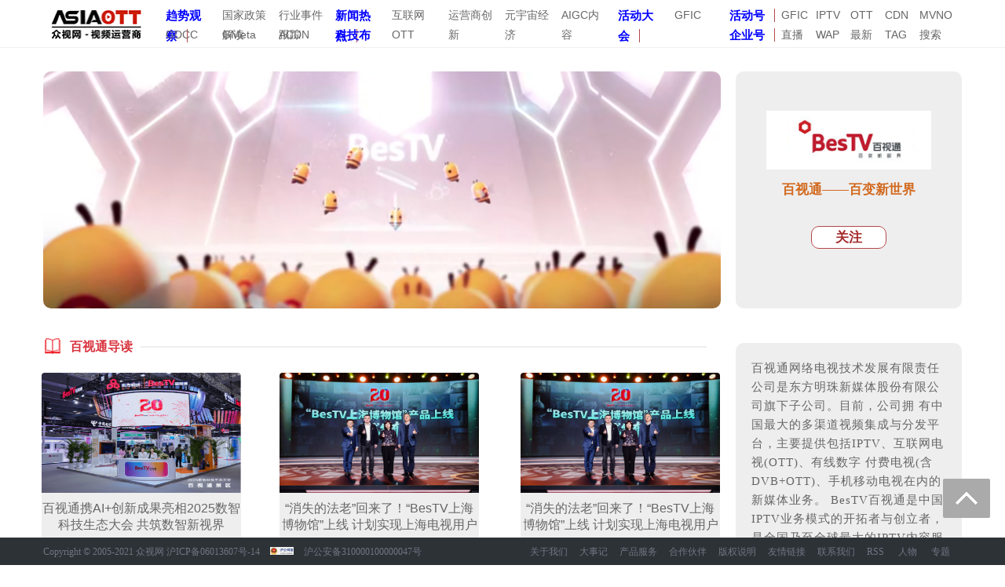

--- FILE ---
content_type: text/html; charset=UTF-8
request_url: https://www.asiaott.net/t/%E7%99%BE%E8%A7%86%E9%80%9A
body_size: 27115
content:
<!DOCTYPE html>
<!--转换成拼音-->
<html>
<head>
<title>百视通——百变新世界 - 众视号 | 视频运营商</title>
<meta http-equiv="Content-language" content="zh-CN" />
<meta http-equiv="Content-Type" content="text/html; charset=utf-8" />
<meta http-equiv="X-UA-Compatible" content="IE=edge,chrome=1">
<meta name="keywords" content="东方明珠 上海文广 SiTV 文广互动 SMG IPTV">
<meta name="description" content="BesTV百视通是中国IPTV业务模式的开拓者与创立者，是全国乃至全球最大的IPTV内容服务运营商。">
<meta name="applicable-device" content="pc">
<meta name="viewport" content="width=device-width,initial-scale=1.0,maximum-scale=1.0,user-scalable=0" />
<link href="/statics/css/list2020.css" rel="stylesheet" type="text/css" />
<script src="/statics/dvbcn/2018/pc/js/jquery-1.11.3.min.js"></script> 
<link href="/statics/dvbcn/2018/pc/css/smoothslides.theme.css" rel="stylesheet" type="text/css" />
<script src="/statics/dvbcn/wap.js" type="text/javascript"></script>
									<script type="text/javascript">uaredirect("https://www.asiaott.net/k/baishitong");</script>
<script>
var _hmt = _hmt || [];
(function() {
  var hm = document.createElement("script");
  hm.src = "https://hm.baidu.com/hm.js?de48607487b60a59ed1e8d0d3da4603f";
  var s = document.getElementsByTagName("script")[0]; 
  s.parentNode.insertBefore(hm, s);
})();
</script>
<script>
(function(){
var src = "https://jspassport.ssl.qhimg.com/11.0.1.js?d182b3f28525f2db83acfaaf6e696dba";
document.write('<script src="' + src + '" id="sozz"><\/script>');
})();
</script>
</head>
<body>
<div class="header"> 
 <div class="topnav">
  <div class="logo"><a href="/" title="众视网官网"><img src="/statics/images/AsiaOTT41.png" alt="AsiaOTT Logo"></a></div>
  <div class="daohang">
   <ul class="w1"><li><a href="/p/zxjh" class="f15">趋势观察</a></li><li><a href="/p/wapkey">国家政策解读</a></li><li><a href="/p/event">行业事件跟踪</a></li><li><a href="/p/news" class="f15">新闻热点</a></li><li><a href="/p/ott">互联网OTT</a></li><li><a href="/p/iptv">运营商创新</a></li><li><a href="/p/metaverse">元宇宙经济</a></li><li><a href="/p/aigc">AIGC内容</a></li><li><a href="/p/event" class="f15">活动大会</a></li><li><a href="/p/aigc">GFIC</a></li><li><a href="/p/cdn">GDCC</a></li><li><a href="/p/miit">GMeta</a></li><li><a href="/p/cdn">ACDN</a></li><li><a href="/p/mobile" class="f15">科技布道</a></li></ul>
  </div>
<div class="daohang">
  	<ul class="w2">
  			<li class="d2"><a href="/hdh" class="f15">活动号</a></li>  			
  			<li class="d1"><a href="/t/GIFC">GFIC</a></li>
  			<li class="d1"><a href="/t/IPTV">IPTV</a></li>
  			<li class="d1"><a href="/t/OTT">OTT</a></li>
  			<li class="d1"><a href="/t/CDN">CDN</a></li>
  			<li class="d3"><a href="/t/MVNO">MVNO</a></li>
  			<li class="d2"><a href="/qyh" class="f15">企业号</a></li>
  			<li class="d1"><a href="http://live.asiaott.com">直播</a></li>
  			<li class="d1"><a href="/w">WAP</a></li>
  			<li class="d1"><a href="/p/webhtm">最新</a></li>  						
  			<li class="d1"><a href="/p/tag">TAG</a></li>
  			<li class="d1"><a href="/index.php?m=search">搜索</a></li>
  		</ul>
 	 </div>
 </div>
</div><div class="content">
	<div class="content_left">
  <div style="width:863px;"><a href="http://www.bestv.com.cn/" alt="百视通——百变新世界"><img src="https://www.asiaott.net/uploadfile/2020/0213/20200213092659507.png" style="width:863px; border-radius: 10px;"></a></div>
  <div class="jxdd">
  		<div class="jxdd_column"><i class="icon icon-jxdd"></i><h2>百视通导读</h2><span></span></div>
 	 	<div class="jxdd_ny">
 	 		<ul>
 					<li style="margin-right: 0px;"><div class="jxdd_ny_img"><img src="https://www.asiaott.net/uploadfile/2025/1207/20251207040303633.png" alt="百视通携AI+创新成果亮相2025数智科技生态大会 共筑数智新视界"></div><a href="/h/191388"><span>百视通携AI+创新成果亮相2025数智科技生态大会 共筑数智新视界</span></a></li> 
     <li style="margin-right: 0px;margin-left: 23px;"><div class="jxdd_ny_img"><img src="https://www.asiaott.net/uploadfile/2025/1120/20251120055810640.jpeg" alt="“消失的法老”回来了！“BesTV上海博物馆”上线 计划实现上海电视用户全覆盖"></div><a href="/h/191379"><span>“消失的法老”回来了！“BesTV上海博物馆”上线 计划实现上海电视用户全覆盖</span></a></li> 
     <li style="margin-right: 0px;float: right;left: 12px;"><div class="jxdd_ny_img"><img src="https://www.asiaott.net/uploadfile/2025/1120/20251120055810485.jpeg" alt="“消失的法老”回来了！“BesTV上海博物馆”上线 计划实现上海电视用户全覆盖"></div><a href="/h/191378"><span>“消失的法老”回来了！“BesTV上海博物馆”上线 计划实现上海电视用户全覆盖</span></a></li>
				</ul></div></div>
  <div class="rmtj">
   <div class="jxdd_column"><i class="icon icon-rmtj"></i><h2>百视通新闻</h2><span></span></div>
   <div class="rmtj_nr">
    	<ul id="DataUl">
     <li>
     	<div class="box_111">
       <a href="https://www.asiaott.net/h/191391"><div class="rmtj_nr_img"><img onerror="imgLoadError(this)" src="https://www.asiaott.net/uploadfile/2025/1212/20251212053928995.jpeg"></div></a>
       <div class="rmtj_nr1" >
         <h2><a class="headTit" href="https://www.asiaott.net/h/191391">2025上海精品微短剧产业促进大会顺利举行 百视通共同启动“精品微短剧作品展播”活动 </a></h2><span>12月11日，以海纳百剧 聚微成光为主题的2025上海精品微短剧产业促进大会在上海市杨浦区大创智公共服务平台数字星球盛大举行。本次大会由上海市文化和旅游局、上...</span>
         <div class="rmtj_nr2"><p style="margin-left: 0px;"></p><p>5小时前
</p><p><i class="icon icon-yd_1" style="width: 22px;margin-right: 6px;"></i><span style="margin-top: 0px;float: none;">484</span>
</p><p style="float: right;">
<a href="/t/百视通">百视通</a> 
</p></div>
         	 </div>
      </div>
     </li>
     <li>
     	<div class="box_111">
       <a href="https://www.asiaott.net/h/191388"><div class="rmtj_nr_img"><img onerror="imgLoadError(this)" src="https://www.asiaott.net/uploadfile/2025/1207/20251207040303633.png"></div></a>
       <div class="rmtj_nr1" >
         <h2><a class="headTit" href="https://www.asiaott.net/h/191388">百视通携AI+创新成果亮相2025数智科技生态大会 共筑数智新视界</a></h2><span>12月4日至7日，智能领航，智惠共生2025数智科技生态大会在广州召开。作为中国电信多年来的合作伙伴，百视通以手印相承，视界同心为主题设置展台，集中展示4K超高...</span>
         <div class="rmtj_nr2"><p style="margin-left: 0px;"></p><p>12月07日</p><p><i class="icon icon-yd_1" style="width: 22px;margin-right: 6px;"></i><span style="margin-top: 0px;float: none;">589</span>
</p><p style="float: right;">
<a href="/t/百视通">百视通</a> 
</p></div>
         	 </div>
      </div>
     </li>
     <li>
     	<div class="box_111">
       <a href="https://www.asiaott.net/h/191380"><div class="rmtj_nr_img"><img onerror="imgLoadError(this)" src="https://www.asiaott.net/uploadfile/2025/1121/20251121102548903.png"></div></a>
       <div class="rmtj_nr1" >
         <h2><a class="headTit" href="https://www.asiaott.net/h/191380">廿念不忘，帧帧日上——百视通成立二十周年 智引新视界</a></h2><span>它是20年前的先行先试，是电视人向国家贡献的上海样本。11月18日，中国IPTV产业的开创者、IPTV全史的亲历者、IPTV企业的领先者百视通迎来20周年庆。近300位来自...</span>
         <div class="rmtj_nr2"><p style="margin-left: 0px;"></p><p>11月21日</p><p><i class="icon icon-yd_1" style="width: 22px;margin-right: 6px;"></i><span style="margin-top: 0px;float: none;">880</span>
</p><p style="float: right;">
<a href="/t/百视通">百视通</a> 
</p></div>
         	 </div>
      </div>
     </li>
     <li>
     	<div class="box_111">
       <a href="https://www.asiaott.net/h/191379"><div class="rmtj_nr_img"><img onerror="imgLoadError(this)" src="https://www.asiaott.net/uploadfile/2025/1120/20251120055810640.jpeg"></div></a>
       <div class="rmtj_nr1" >
         <h2><a class="headTit" href="https://www.asiaott.net/h/191379">“消失的法老”回来了！“BesTV上海博物馆”上线 计划实现上海电视用户全覆盖</a></h2><span>11月18日，廿念不忘，帧帧日上&mdash;&mdash;百视通成立20周年分享会在国际会议中心举行。作为20周年重磅发布之一，由百视通与上海博物馆联合打造的BesTV上海博物馆产品正...</span>
         <div class="rmtj_nr2"><p style="margin-left: 0px;"></p><p>11月20日</p><p><i class="icon icon-yd_1" style="width: 22px;margin-right: 6px;"></i><span style="margin-top: 0px;float: none;">852</span>
</p><p style="float: right;">
<a href="/t/百视通">百视通</a> 
</p></div>
         	 </div>
      </div>
     </li>
     <li>
     	<div class="box_111">
       <a href="https://www.asiaott.net/h/191378"><div class="rmtj_nr_img"><img onerror="imgLoadError(this)" src="https://www.asiaott.net/uploadfile/2025/1120/20251120055810485.jpeg"></div></a>
       <div class="rmtj_nr1" >
         <h2><a class="headTit" href="https://www.asiaott.net/h/191378">“消失的法老”回来了！“BesTV上海博物馆”上线 计划实现上海电视用户全覆盖</a></h2><span>11月18日，廿念不忘，帧帧日上&mdash;&mdash;百视通成立20周年分享会在国际会议中心举行。作为20周年重磅发布之一，由百视通与上海博物馆联合打造的BesTV上海博物馆产品正...</span>
         <div class="rmtj_nr2"><p style="margin-left: 0px;"></p><p>11月20日</p><p><i class="icon icon-yd_1" style="width: 22px;margin-right: 6px;"></i><span style="margin-top: 0px;float: none;">610</span>
</p><p style="float: right;">
<a href="/t/百视通">百视通</a> 
</p></div>
         	 </div>
      </div>
     </li>
     <li>
     	<div class="box_111">
       <a href="https://www.asiaott.net/h/191273"><div class="rmtj_nr_img"><img onerror="imgLoadError(this)" src="https://www.asiaott.net/uploadfile/2025/0329/20250329093053155.jpeg"></div></a>
       <div class="rmtj_nr1" >
         <h2><a class="headTit" href="https://www.asiaott.net/h/191273">百视通卢刚：好风“屏”借力 好内容铸就真未来</a></h2><span>3月27日，第十二届中国网络视听大会在成都拉开帷幕。本届大会以极视听&middot;强赋能为主题，聚焦AIGC、微短剧+、青年成长、国际传播、产业赋能等5个行业热点领域，开...</span>
         <div class="rmtj_nr2"><p style="margin-left: 0px;"></p><p>03月29日</p><p><i class="icon icon-yd_1" style="width: 22px;margin-right: 6px;"></i><span style="margin-top: 0px;float: none;">964</span>
</p><p style="float: right;">
<a href="/t/百视通">百视通</a> 
</p></div>
         	 </div>
      </div>
     </li>
     <li>
     	<div class="box_111">
       <a href="https://www.asiaott.net/h/191016"><div class="rmtj_nr_img"><img onerror="imgLoadError(this)" src="https://www.asiaott.net/uploadfile/2024/0429/20240429053435798.png"></div></a>
       <div class="rmtj_nr1" >
         <h2><a class="headTit" href="https://www.asiaott.net/h/191016">百视通出席CCBN2024多场行业论坛，共绘行业大美未来</a></h2><span>4月24日-26日，以广电视听更美好为主题的第三十届中国国际广播电视信息网络展览会(CCBN2024) 在北京隆重举行。本次展会吸引了国内外600余家视听行业机构和知名...</span>
         <div class="rmtj_nr2"><p style="margin-left: 0px;"></p><p>04月29日</p><p><i class="icon icon-yd_1" style="width: 22px;margin-right: 6px;"></i><span style="margin-top: 0px;float: none;">1104</span>
</p><p style="float: right;">
<a href="/t/CCBN2024">CCBN2024</a> 
<a href="/t/百视通">百视通</a> 
</p></div>
         	 </div>
      </div>
     </li>
     <li>
     	<div class="box_111">
       <a href="https://www.asiaott.net/h/190983"><div class="rmtj_nr_img"><img onerror="imgLoadError(this)" src="https://www.asiaott.net/uploadfile/2024/0329/20240329101642353.png"></div></a>
       <div class="rmtj_nr1" >
         <h2><a class="headTit" href="https://www.asiaott.net/h/190983">百视通何孔勇：怀初心向未来 以新质谋新路 </a></h2><span>2024年3月28日，第十一届中国网络视听大会在成都拉开帷幕。大会以&ldquo;极视听 强赋能&rdquo;为主题，举行新技术与精品节目展、主论坛、系列论坛等活动。百视通副总裁何...</span>
         <div class="rmtj_nr2"><p style="margin-left: 0px;"></p><p>03月29日</p><p><i class="icon icon-yd_1" style="width: 22px;margin-right: 6px;"></i><span style="margin-top: 0px;float: none;">1160</span>
</p><p style="float: right;">
<a href="/t/网络视听大会">网络视听大会</a> 
<a href="/t/百视通">百视通</a> 
<a href="/t/OTT">OTT</a> 
</p></div>
         	 </div>
      </div>
     </li>
     <li>
     	<div class="box_111">
       <a href="https://www.asiaott.net/h/190960"><div class="rmtj_nr_img"><img onerror="imgLoadError(this)" src="https://www.asiaott.net/uploadfile/2024/0227/20240227062053358.png"></div></a>
       <div class="rmtj_nr1" >
         <h2><a class="headTit" href="https://www.asiaott.net/h/190960">纪录片《江海遗珍·长江口二号》揭秘水下考古，同步独家登陆百视通大屏 </a></h2><span>2月27日、3月5日晚22点档，国内首部完整记录长江口二号古船发现、打捞、保护与考古过程的纪录片《江海遗珍&middot;长江口二号》，将在东方卫视新纪实时段开播，百视通I...</span>
         <div class="rmtj_nr2"><p style="margin-left: 0px;"></p><p>02月27日</p><p><i class="icon icon-yd_1" style="width: 22px;margin-right: 6px;"></i><span style="margin-top: 0px;float: none;">880</span>
</p><p style="float: right;">
<a href="/t/百视通">百视通</a> 
<a href="/t/江海遗珍">江海遗珍</a> 
</p></div>
         	 </div>
      </div>
     </li>
     <li>
     	<div class="box_111">
       <a href="https://www.asiaott.net/h/190809"><div class="rmtj_nr_img"><img onerror="imgLoadError(this)" src="https://www.asiaott.net/uploadfile/2023/1207/20231207023312954.jpeg"></div></a>
       <div class="rmtj_nr1" >
         <h2><a class="headTit" href="https://www.asiaott.net/h/190809">百视通“云上安福路”开张 《万尼亚舅舅》《商鞅》等10部经典剧目一键导入 </a></h2><span>12月5日，由百视通与上海话剧艺术中心联合打造的大屏话剧联合专区正式在百视通IPTV、互联网电视，以及有线电视平台上线，包括《万尼亚舅舅》《红与黑》《商鞅》...</span>
         <div class="rmtj_nr2"><p style="margin-left: 0px;"></p><p>12月07日</p><p><i class="icon icon-yd_1" style="width: 22px;margin-right: 6px;"></i><span style="margin-top: 0px;float: none;">810</span>
</p><p style="float: right;">
<a href="/t/百视通">百视通</a> 
</p></div>
         	 </div>
      </div>
     </li>
     <li>
     	<div class="box_111">
       <a href="https://www.asiaott.net/h/190759"><div class="rmtj_nr_img"><img onerror="imgLoadError(this)" src="https://www.asiaott.net/uploadfile/2023/1117/20231117022711442.png"></div></a>
       <div class="rmtj_nr1" >
         <h2><a class="headTit" href="https://www.asiaott.net/h/190759">百视通副总裁卢刚：未来的电视，山与海的探索</a></h2><span>百视通副总裁卢刚出席15日主论坛，并发表题为《未来的电视，山与海的探索》的主题演讲，分享在国家广播电视总局开展治理电视&ldquo;套娃&rdquo;收费和操作复杂工作的整体趋...</span>
         <div class="rmtj_nr2"><p style="margin-left: 0px;"></p><p>11月17日</p><p><i class="icon icon-yd_1" style="width: 22px;margin-right: 6px;"></i><span style="margin-top: 0px;float: none;">1006</span>
</p><p style="float: right;">
<a href="/t/百视通">百视通</a> 
<a href="/t/电视">电视</a> 
<a href="/t/大屏">大屏</a> 
</p></div>
         	 </div>
      </div>
     </li>
     <li>
     	<div class="box_111">
       <a href="https://www.asiaott.net/h/190757"><div class="rmtj_nr_img"><img onerror="imgLoadError(this)" src="https://www.asiaott.net/uploadfile/2023/1117/20231117115352904.jpeg"></div></a>
       <div class="rmtj_nr1" >
         <h2><a class="headTit" href="https://www.asiaott.net/h/190757">春城论道 |百视通副总裁卢刚：未来的电视，山与海的探索</a></h2><span>2023年11月15-16日，「春城论道暨第26届智能视听与科技创新产业论坛」在昆明隆重召开。本次论坛以蓄势&middot;向新&mdash;&mdash;寻找新增长为主题，汇聚产业上下，连接天南海北...</span>
         <div class="rmtj_nr2"><p style="margin-left: 0px;"></p><p>11月17日</p><p><i class="icon icon-yd_1" style="width: 22px;margin-right: 6px;"></i><span style="margin-top: 0px;float: none;">824</span>
</p><p style="float: right;">
<a href="/t/百视通">百视通</a> 
<a href="/t/卢刚">卢刚</a> 
</p></div>
         	 </div>
      </div>
     </li>
      <div id="moreData"></div>
     </ul> 
    </div>
   <div class="clear"></div>
   <div id="NoMore" style="display: none;"></div>
   <div class="moreWrap j-productlist-more" data-id=""  data-tag="百视通" id="moreWrap" style="margin-bottom: 50px; display: none;"><span style="color: #eee;">点击加载更多</span> </div>
  </div>
 </div>
 <div class="content_right" >
   <div style="width: 288px;height:auto;">
   	<div style="border-radius: 10px;background-color: #eee; min-height: 252px; text-align: center; margin-bottom: 44px; padding-top: 50px;"><a href="http://www.bestv.com.cn/" alt="百视通——百变新世界"><img src="https://www.asiaott.net/uploadfile/2020/0210/20200210053105516.png" style="width:200px; border: 5px solid #FFFFFF;">
 					<div style="#A29191; border-top: 0px; font-size: 13px;">
 						<div style="text-align: center; padding: 10px 0 10px 0; color: chocolate; font-weight: bold; font-size: 17px;">百视通——百变新世界</div>
 						<div style="height: 80px; line-height: 80px;"><span style="border: 1px solid #B44749; background-color:#FFFFFF; padding: 4px 30px; font-weight: bold; color: brown; font-size: 17px; border-radius: 10px;"> 关注</span>
 						</div>
 					</div></a>
 				</div>
	 			<a href="http://www.bestv.com.cn/" alt="百视通——百变新世界">
 	 			<div style="padding: 20px; letter-spacing: 1px;line-height:24px; background-color: #eee; color: #666;font-size: 15px; border-radius: 10px;">百视通网络电视技术发展有限责任公司是东方明珠新媒体股份有限公司旗下子公司。目前，公司拥 有中国最大的多渠道视频集成与分发平台，主要提供包括IPTV、互联网电视(OTT)、有线数字 付费电视(含DVB+OTT)、手机移动电视在内的新媒体业务。

BesTV百视通是中国IPTV业务模式的开拓者与创立者，是全国乃至全球最大的IPTV内容服务运营商。目前， IPTV 业务分布在中国大陆 31个省市;截至2019年上半年，百视通全渠道汇聚超过1亿用户，包括IPTV用户5124万，OTT用户3426万，DVB付费点播用户1650万，有线付费频道用户6000万;此外，APP月活超7200万。</div></a>
    		</div>
   	<div class="rmph">
   	<div class="rmph_lm"><h2>
					<li><a href="/t/东方明珠">东方明珠号</a></li></h2><a href="/"><i class="icon icon-gd_1"></i></a></div>
    <div class="rmph_nr">
     <ul class="rmph_nr1">
		<li><span>1</span><a  href="/h/191349">把“懂你”的 AI 带进客厅 东方有线超高清AI智能体“东东”正式发布</a></li>
		<li><span>2</span><a  href="/h/190734">上海台升级打造国际传播平台</a></li>
		<li><span>3</span><a  href="/h/190457">上海公布首批元宇宙重大应用场景建设10项成果</a></li>
		<li><span>4</span><a  href="/h/189973">营业收入670453万元！东方明珠公示2022年年度股东大会材料</a></li>
		<li><span>5</span><a  href="/h/189898">东方明珠：持续聚焦智慧广电和文化消费，加速推进5G行业应用</a></li>
    	</ul>
   	</div>
  	</div>
  		<div class="clear"></div>
   	<div class="rmph">
   	<div class="rmph_lm"><h2>
					<li><a href="/t/上海文广">上海文广号</a></li></h2><a href="/"><i class="icon icon-gd_1"></i></a></div>
    <div class="rmph_nr">
     <ul class="rmph_nr1">
		<li><span>1</span><a  href="/h/190734">上海台升级打造国际传播平台</a></li>
		<li><span>2</span><a  href="/h/189336">百视通携原创音乐剧《伪装者》 亮相2023中国网络视听年度盛典</a></li>
		<li><span>3</span><a  href="/h/188102">艺起前行|百视通“云演艺”本周再启航 陪你居家看演出</a></li>
		<li><span>4</span><a  href="/h/187378">沈军履新上海文广（SMG）书记、董事长</a></li>
		<li><span>5</span><a  href="/h/179984">上海台、上海文广纪录片中心成立 聂辰席出席并揭牌</a></li>
    	</ul>
   	</div>
  	</div>
  		<div class="clear"></div>
   	<div class="rmph">
   	<div class="rmph_lm"><h2>
					<li><a href="/t/SiTV">SiTV号</a></li></h2><a href="/"><i class="icon icon-gd_1"></i></a></div>
    <div class="rmph_nr">
     <ul class="rmph_nr1">
		<li><span>1</span><a  href="/h/182804">余隆演绎《堂·吉诃德》  东方明珠百视通高清+VR现场直播  </a></li>
		<li><span>2</span><a  href="/h/126102">BesTV百视通携手国家地理频道 和韩庚一起奔跑</a></li>
		<li><span>3</span><a  href="/h/120153">SiTV袁政：转型新媒体，DVB+OTT集成播控平台案例分享</a></li>
		<li><span>4</span><a  href="/h/120076">把握新格局，与SiTV共建“有线+”生态圈 ——SiTV广电行业年会暨2016年新产品发布会在广西南宁成功举办</a></li>
		<li><span>5</span><a  href="/h/106424">先看片后付费，歌华点播随心看</a></li>
    	</ul>
   	</div>
  	</div>
  		<div class="clear"></div>
   	<div class="rmph">
   	<div class="rmph_lm"><h2>
					<li><a href="/t/文广互动">文广互动号</a></li></h2><a href="/"><i class="icon icon-gd_1"></i></a></div>
    <div class="rmph_nr">
     <ul class="rmph_nr1">
		<li><span>1</span><a  href="/h/189232">台网融合，打造上海特色广电5G </a></li>
		<li><span>2</span><a  href="/h/188668">STEAM科普动画《灵感大冒险》第二季正式上线</a></li>
		<li><span>3</span><a  href="/h/186706">大小屏尝试联动播出第一部电视剧作品！SMG深入推进实施BesTV+流媒体战略</a></li>
		<li><span>4</span><a  href="/h/168668">“金融+终端+内容+运营”四位一体 OPG东方明珠旗下文广互动助力昆广网络提升产业布局</a></li>
		<li><span>5</span><a  href="/h/129365">曹雅莉：全面布局“娱乐+” 打造智能终端生态圈</a></li>
    	</ul>
   	</div>
  	</div>
  		<div class="clear"></div>
   	<div class="rmph">
   	<div class="rmph_lm"><h2>
					<li><a href="/t/SMG">SMG号</a></li></h2><a href="/"><i class="icon icon-gd_1"></i></a></div>
    <div class="rmph_nr">
     <ul class="rmph_nr1">
		<li><span>1</span><a  href="/h/191288">百视通首发上线《我和诗圣做搭子》大小屏联动引领传统文化新潮流</a></li>
		<li><span>2</span><a  href="/h/190734">上海台升级打造国际传播平台</a></li>
		<li><span>3</span><a  href="/h/190514">百视通升级无障碍视听服务 打开有“声”有“色”精彩世界 </a></li>
		<li><span>4</span><a  href="/h/189282">国内首档元宇宙资讯节目《早安元宇宙》开播！</a></li>
		<li><span>5</span><a  href="/h/189232">台网融合，打造上海特色广电5G </a></li>
    	</ul>
   	</div>
  	</div>
  		<div class="clear"></div>
   	<div class="rmph">
   	<div class="rmph_lm"><h2>
					<li><a href="/t/IPTV">IPTV号</a></li></h2><a href="/"><i class="icon icon-gd_1"></i></a></div>
    <div class="rmph_nr">
     <ul class="rmph_nr1">
		<li><span>1</span><a  href="/h/191380">廿念不忘，帧帧日上——百视通成立二十周年 智引新视界</a></li>
		<li><span>2</span><a  href="/h/191369">虹魔方“天工奖”三奖加冕 数智视听领域再树新典范</a></li>
		<li><span>3</span><a  href="/h/191288">百视通首发上线《我和诗圣做搭子》大小屏联动引领传统文化新潮流</a></li>
		<li><span>4</span><a  href="/h/191256">以技术实力铸就IPTV融合创新新质生产力——路通网络被广东省科学技术厅认定为“广东省IPTV融合创新工程技术研究中心” </a></li>
		<li><span>5</span><a  href="/h/191232">新媒股份：“向上向新向外”追求持续成长</a></li>
    	</ul>
   	</div>
  	</div>
  		<div class="clear"></div>
    
    <div class="clear"></div>
  </div><div class="clear"></div>
	<div class="clear"></div>
</div><div class="clear"></div>
<div class="footer fixed2">
  <div class="copyright">
   <div class="guide"><a class="top" href="javascript:window.scrollTo(0,0)"><span>顶部</span></a></div>
   <div class="cp2">Copyright © 2005-2021 <a href="/">众视网</a> <a href="http://beian.miit.gov.cn/">沪ICP备06013607号-14</a> <a href="http://www.zx110.org/picp?sn=310104031210"><img src="/statics/dvbcn/picp_bg.png"></a> <a href="http://www.zx110.org/picp?sn=310104031210">沪公安备310000100000047号</a></div>
   <div class="cp1"><span><a href="/p/about">关于我们</a></span><span><a href="/p/media">大事记</a></span><span><a href="/p/adservice">产品服务</a></span><span><a href="/p/cpartner">合作伙伴</a></span><span><a href="/p/copyrightdescription">版权说明</a></span><span><a href="/p/Friendshiplink">友情链接</a></span><span><a href="/p/contactus">联系我们</a></span><span><a href="/index.php?m=content&c=rss">RSS</a></span> <span><a href="/rwh">人物</a></span> <span><a href="/speciala">专题</a></span></div>   
 </div>
 </div> 
	<script type="text/javascript">
	$(window).scroll(function(){	var top = $(this).scrollTop();	if(top > 175){$('.header').addClass('fixed1');}	else{$('.header').removeClass('fixed1');}
});
	function imgLoadError(that){$(that).hide();	$(that).parent().hide();	$(that).parent().parent().hide();}
	</script>

	<script>
(function(){
    var bp = document.createElement('script');
    var curProtocol = window.location.protocol.split(':')[0];
    if (curProtocol === 'https') {
        bp.src = 'https://zz.bdstatic.com/linksubmit/push.js';
    }
    else {
        bp.src = 'http://push.zhanzhang.baidu.com/push.js';
    }
    var s = document.getElementsByTagName("script")[0];
    s.parentNode.insertBefore(bp, s);
})();
	</script>
</body>
</html><script type="text/javascript" src="/statics/js/pc/pctaglist.js"></script>

--- FILE ---
content_type: text/css
request_url: https://www.asiaott.net/statics/css/list2020.css
body_size: 19506
content:
@charset "utf-8";
/* 通用 */
body {
	margin: 0;
	padding: 0;
	font-family: "Microsoft YaHei", 微软雅黑, 黑体, 宋体, Arial,;
}
a {
	text-decoration: none;
	color: #333;
}
a:hover {
	text-decoration: none;
}
ul, ol, li {
	list-style: none;
}
img {
	border: none;
}
.fl {
	float: left;
}
.rt {
	float: right;
}
.clear {
	clear: both;
}
.container {
	width: 100%;
}
/*Header*/
.header {
	width: 100%;
	border-bottom: 1px solid #f0f0f0;
	background-color: white;
	font-size: 16px;
}
.header .topnav {
	width: 1170px;
	margin: 0 auto;
	height: 60px;
}
.header .topnav .logo {
	float: left;
	vertical-align: middle;
	height: 41px;
	margin: 10px 15px 0 10px;
	padding-right: 10px;
}
.header .topnav .logo a img {
	width: 115px;
	height: 41px;
	vertical-align: middle;
	padding: 0px;
}
.header .topnav .daohang {
	float: left;
	overflow: hidden;
	font-size: 14px;
	line-height: 25px;
	padding: 7px 0 3px 0;
}
.header .topnav .daohang ul {
	height: 50px;
	overflow: hidden;
}
.header .topnav .daohang ul li {
	float: left;
	padding: 0 6px 0 6px;
	width: 60px;
	position: relative;
	height: 25px;
}
.header .topnav .daohang ul li a {
	color: #666666;
}
.header .topnav .daohang ul li .f15 {
	font-size: 15px;
	color: blue;
	font-weight: bold;
	border-right: 1px solid #B44749;
	padding-right: 12px;
}
.header .topnav .daohang ul .d1 {
	width: 36px;
	padding: 0 4px 0 4px;
}
.header .topnav .daohang ul .d2 {
	width: 58px;
	padding: 0 4px 0 4px;
}
.header .topnav .daohang ul .d3 {
	width: 42px;
	padding: 0 4px 0 4px;
}
.header .topnav .daohang .w1 {
	width: 720px;
}
.header .topnav .daohang .w2 {
	width: 300px;
}
.header .topnav .daohang2 {
	width: 250px;
	height: 58px;
	overflow: hidden;
	float: left;
}
.header .topnav .nav ul {}
.header .topnav .nav ul ul {
	display: none;
	z-index: 111;
	position: absolute;
	border-radius: 8px;
	background-color: #fff;
	width: 164px;
	padding: 20px 10px 20px 30px;
	top: 100%;
	margin-left: -72px;
	box-shadow: 0 0 30px 0 rgba(135, 142, 154, 0.15);
}
.header .topnav .nav ul li {
	float: left;
	width: 92px;
	position: relative;
}
.header .topnav .nav ul::after {
	content: "";
	display: block;
	clear: both;
}
.header .topnav .nav ul li a {
	color: #333;
	display: block;
	text-decoration: none;
	font-family: "微软雅黑";
	float: left;
}
.header .topnav .nav ul li a:hover {
	color: #D93641 !important;
	;
	font-weight: bold;
}
.header .topnav .nav ul li:hover > ul {
	display: block;
}
.header .topnav .nav ul ul li {
	width: 100%;
	line-height: 38px;
}
.header .topnav .nav ul ul li a {
	color: #666;
}
.header .topnav .nav ul ul li a:hover {
	color: #ed1b24;
	width: 89.5%;
}
.header .topnav .nav ul ul ul {
	width: 100%;
	position: absolute;
	left: 100%;
	top: 50%;
}
.header .topnav .nav ul li span {
	position: relative;
	border-left: 4px solid transparent;
	border-right: 4px solid transparent;
	display: inline-block;
	border-top: 4px dashed;
	color: #bbb;
	vertical-align: middle;
	margin-left: 6px;
}
.header .topnav .search {
	margin: 0 20px;
}
.header .topnav .search img {
	width: 22px;
}
.header .topnav .app {
	height: 60px;
	overflow: hidden
}
.content {
	width: 1170px;
	margin: 30px auto;
	height: auto;
}
.content_left {
	width: 863px;
	float: left;
}
.content_right {
	float: right;
}
.banner {
	width: 589px;
	height: 309px;
	float: left;
	z-index: 0;
	position: relative;
}
.banner {
	height: auto;
	border: 2px solid #eee;
	border-radius: 6px;
}
.gg_011 {
	width: 279px;
	height: 173.5px;
	float: left;
	overflow: hidden;
	border-radius: 4px;
}
.gg_011 a {
	display: block;
	position: relative;
}
.gg_002 {
	width: 279px;
	height: auto;
	margin-left: 9px;
	float: left;
}
.gg_011 span {
	position: absolute;
	width: 279px;
	text-align: center;
	font-size: 14px;
	color: #eee;
	line-height: 25px;
	font-weight: bold;
	z-index: 4;
	bottom: 0;
	white-space: nowrap;
	overflow: hidden;
	text-overflow: ellipsis;
}
.gg_012 .gg_013 {width:279px;height: 174px;overflow: hidden;}
.gg_012 img{width: 279px; border-radius: 5px;margin-top: 5px;height: 173.5px;}
.gg_013 img{width: 279px; border-radius: 5px;height: 173.5px;}
.gg_011 p {
	position: absolute;
	z-index: 3;
	width: 279px;
	height: 25px;
	background-color: rgba(0,0,0,.4);
	bottom: 0;
}
.gg_011:nth-child(2) {
	margin-top: 10px;
}
.gg1 {
	float: left;
	border-radius: 4px;
}
.gg1:nth-child(2) {
	float: right;
}
.gg_011 span {
	width: 90%;
	background-color: rgba(0,0,0,.4);
	padding: 0 15px;
}
.cover {
	position: absolute;
	left: 0;
	top: 0;
	width: 100%;
	height: 100%;
}
.gg_011 a .pic img {
	display: block;
	opacity: 1;
	filter: alpha(opacity=100);
	transition: all 0.3s ease-in-out;
	-webkit-transition: all 0.3s ease-in-out;
	-moz-transition: all 0.3s ease-in-out;
}
.gg_011 :hover .pic img {
	opacity: 1;
	filter: alpha(opacity=100);
	transform: scale(1.1);
	-webkit-transform: scale(1.1);
	-moz-transform: scale(1.1);
}
.jxdd {
	width: 100%;
}
.jxdd_column {
	height: 50px;
	line-height: 50px;
	margin-top: 20px;
}
.jxdd_column img {
	float: left;
	margin-top: 12px;
}
.jxdd_column h2 {
	float: left;
	font-size: 16px;
	color: #D93641;
	font-family: "微软雅黑", "Arial";
	margin-left: 4px;
}
.jxdd_column span {
	float: left;
	border: 0.5px solid #eee;
	width: 719px;
	margin-top: 24px;
	margin-left: 10px;
}
.jxdd_ny li a p {
	width: 234px;
}
.jxdd_ny li a {
	width: 254px;
	text-align: center;
	padding-bottom: 24px;
	padding: 10px 0px 10px 0px;
}
.jxdd_ny li {
	margin-right: 50px;
	float: left;
	padding: 13px;
	width: 254px;
	height: 223px;
	position: relative;
	left: -15px;
	top: -15px;
	-webkit-transition: all 0.2s ease-in;
	-moz-transition: all 0.2s ease-in;
	-o-transition: all 0.2s ease-in;
	transition: all 0.2s ease-in;
}
.jxdd_ny li:hover {
	background: #f7f7f7;
	-webkit-box-shadow: 0 0 30px rgba(0,0,0,0.1);
	box-shadow: 0 0 30px rgba(0,0,0,0.15);
	-webkit-transform: translate3d(0, 1px, -2px);
	transform: translate3d(0, 1px, -2px);
}
.jxdd_ny {
	width: 100%;
	margin-top: 10px;
}
.jxdd_ny a {
	float: left;
	text-decoration: none;
	padding: 10px;
	background: #eee;
	border-radius: 0px 0px 4px 4px;
}
.jxdd_ny a span {
	float: left;
	text-decoration: none;
	color: #666;
	overflow: hidden;
	height: 40px;
}
.jxdd_ny a p {
	float: left;
	text-decoration: none;
	margin-top: 10px;
	color: #888;
}
.jxdd_ny ul li p1 img:hover {
	-moz-box-shadow: 1px 2px 18px 3px rgba(0,0,0,.3);
	-webkit-box-shadow: 1px 2px 18px 3px rgba(0,0,0,.3);
	box-shadow: 1px 2px 18px 3px rgba(0,0,0,.3);
}
.jxdd_ny_img {
	width: 254px;
	height: 153px;
	overflow: hidden;
	float: left;
	position: relative;
	border-radius: 4px 4px 0px 0px;
}
.jxdd_ny_img img {
	float: left;
	width: 100%;
	height: 153px;
	transition: all 1.2s;
	-moz-transition: all 1.2s;
	-webkit-transition: all 1.2s;
	-o-transition: all 1.2s;
}
.jxdd_ny_img img:hover {
	transform: scale(1.2);
	-moz-transform: scale(1.2);
	-webkit-transform: scale(1.2);
	-o-transform: scale(1.2);
	-ms-transform: scale(1.2);
}
.icon {
	display: inline-block;
	vertical-align: text-bottom;
	background-image: url(/statics/dvbcn/2018/pc/images/icon.png);
	background-repeat: no-repeat;
	width: 21px;
	height: 26px;
	padding-right: 5px;
}
.icon-gd_1 {
	background-position: -366px -192px;
	cursor: auto !important;
	margin-top: 8px;
	margin-left: 1px;
	float: right;
}
.icon-gd_1:hover {
	background-position: -340px -192px;
	cursor: auto !important;
	margin-top: 8px;
	margin-left: 1px;
	float: right;
}
.icon-jxdd {
	float: left;
	background-position: -5px -100px;
	cursor: auto !important;
	width: 25px;
	height: 26px;
	margin-top: 10px;
}
.icon-yd_1 {
	float: left;
	background-position: -464px -10px;
	cursor: auto !important;
	margin-top: 3px;
}
.gg {
	float: left;
	border: 1px solid #fafafa;
}
.gg1 {
	float: left;
	border-radius: 4px;
}
.gg1:nth-child(2) {
	float: right;
}
.rmtj {
	width: 100%;
	float: left;
}
.rmtj .jzgd span:hover {
	color: #D93641;
}
.icon-rmtj {
	float: left;
	background-position: -38px -10px;
	cursor: auto !important;
	margin-top: 15px;
}
.rmtj_nr {
	width: 100%;
	float: left;
	margin-top: 5px;
	background-color: white;
}
.rmtj_nr li {
	width: 100%;
	height: 173px;
	float: left;
	margin-top: 20px;
	overflow: hidden;
	border-radius: 4px;
	border-bottom: 0px solid #eee;
	position: relative;
	left: -15px;
	top: -15px;
	transition: all 0.2s ease-in;
	padding: 25px 0 0 15px;
}
.rmtj_nr li .rmtj_nr1 h2 {
	font-size: 18px;
	color: #333
}
.rmtj_nr li:hover {
	background: #fff;
	-webkit-box-shadow: 0 0 30px rgba(0,0,0,0.1);
	box-shadow: 0 0 30px rgba(0,0,0,0.15);
	-webkit-transform: translate3d(0, 0px, -2px);
	transform: translate3d(0, 1px, -2px);
}
.rmtj_nr li:hover .headTit {
	color: #D93641 !important;
}
.rmtj_nr li p1 {
	float: left;
	position: relative;
	width: 254px;
	height: 153px;
	overflow: hidden;
	border-radius: 4px;
}
.rmtj_nr li p1 img {
	width: 254px;
	height: 153px;
	float: left;
	overflow: hidden;
	border-radius: 4px;
	transition: all 1.2s;
	-moz-transition: all 1.2s;
	-webkit-transition: all 1.2s;
	-o-transition: all 1.2s;
}
.rmtj_nr li p1 img:hover {
	transform: scale(1.2);
	-moz-transform: scale(1.2);
	-webkit-transform: scale(1.2);
	-o-transform: scale(1.2);
	-ms-transform: scale(1.2);
}
.rmtj_nr li .rmtj_nr1 {
	width: 585px;
	float: left;
	margin-left: 20px;
}
.rmtj_nr li .rmtj_nr1 .rmtj_nr2 p a{font-size:14px; padding: 0 4px 0 4px;color: #a6bcd1}
.rmtj_nr li .rmtj_nr1 a {
	float: left;
	overflow: hidden;
	white-space: nowrap;
	text-decoration: none;
}
.rmtj_nr li .rmtj_nr1 a:hover {
	color: #D93641;
}
.rmtj_nr li .rmtj_nr1 a h2 {
	font-size: 18px;
	overflow: hidden;
	text-overflow: ellipsis;
	-o-text-overflow: ellipsis;
	white-space: nowrap;
	width: 100%;
	font-weight: bold;
	display: block;
	color: #555;
	font-family: "microsoft yahei", Arial;
}
.rmtj_nr li .rmtj_nr1 a h2:hover {
	color: #D93641;
}
.rmtj_nr li .rmtj_nr1 span {
	float: left;
	text-decoration: none;
	font-size: 14px;
	color: #555;
	margin-top: 20px;
	overflow: hidden;
	-o-text-overflow: ellipsis;
	width: 100%;
}
.rmtj_nr li .rmtj_nr1 p {
	float: left;
	text-decoration: none;
}
.rmtj_nr li .rmtj_nr1 .rmtj_nr2 {
	float: left;
	width: 100%;
	margin-top: 20px;
}
.rmtj_nr li .rmtj_nr1 .rmtj_nr2 p {
	float: left;
	margin-left: 15px;
	color: #999;
	font-size: 12px;
}
.rmtj_nr li .rmtj_nr1 .rmtj_nr2 p img {
	width: 26px;
	height: 15px;
	float: left;
	margin-top: 2px;
	margin-right: 3px;
}
.box_111 {
	border-bottom: 1px solid #eee;
	float: left;
	width: 100%;
	height: 172px;
}
.rmtj_nr li .rmtj_nr1 span {
	height: 38px;
	color: #5e6b73;
	line-height: 22px;
	padding: 10px 0;
	text-align: left;
}
.rmtj_nr3 {
	position: absolute;
	right: 0;
}
.rmtj_nr3 li {
	border-bottom: 1px solid #fafafa;
	padding: 20px 0px;
}
.rmtj_nr3 {
	float: right;
	margin-top: 10px;
}
.rmtj_nr3 li {
	width: auto;
	text-align: center;
	float: left;
	overflow: hidden;
	height: 24px;
	padding: 3px 10px;
}
.rmtj_nr3 li a {
	color: #a6bcd1;
	font-size: 14px;
	font-family: "微软雅黑";
	text-decoration: none;
}
.rmtj_nr3 li a:hover {
	color: #D93641;
}
.rmtj_nr li .rmtj_nr3 li:hover {
	box-shadow: none;
}
.rmtj_nr li .rmtj_nr3 li {
	padding: 0px 0px 0 15px;
	position: relative;
	left: -15px;
	top: -11px;
	border-bottom: 0px solid #fafafa;
}
#moreWrap {
	text-align: center;
	font-size: 16px;
	height: 30px;
	line-height: 30px;
	margin-top: 20px;
	width: 263px;
	margin-left: 36%;
	background: #333;
	border-radius: 10px;
	cursor: pointer;
}
#moreWrap:hover {
	color: #fff;
	border-radius: 10px;
	width: 263px;
	height: 30px;
	margin-left: 36%;
	float: left;
	margin-top: 20px;
	background: #D93641;
}
#moreWrap a {
	color: rgb(166, 188, 209);
}
#moreWrap a:hover {
	color: rgb(166, 188, 209);
	text-decoration: none;
}
.rmtj_nr_img {
	float: left;
	position: relative;
	width: 254px;
	height: 153px;
	overflow: hidden;
	border-radius: 4px;
}
.rmtj_nr_img img {
	width: 254px;
	height: 153px;
	float: left;
	overflow: hidden;
	border-radius: 4px;
	transition: all 1.2s;
	-moz-transition: all 1.2s;
	-webkit-transition: all 1.2s;
	-o-transition: all 1.2s;
}

.qyrw2 {
	height: 80px;
	overflow: hidden;
	width: 185px;
}
.qyrw2 .rtitle {
	font-size: 13px;
}
.qyrw2 .rtitle a:hover {
	text-decoration: none;
}
.qyrw2 span {
	width: 160px;
	float: right;
	margin-right: 5px;
	line-height: 25px;
}
.qyrw2 p {
	text-align: left;
	padding-left: 13px;
	color: #bbbbbb;
	float: left;
	margin-left: 15px;
}

.fixed1 {
	position: fixed;
	width: 100%;
	height: 60px;
	border-bottom: 1px solid #eee;/*background: #fafafa;*/
	top: 0;
	z-index: 999;
}
#demo14 {
	border: 10px solid transparent;
	border-left: 20px solid #f00;
	width: 0;
	height: 0px;
}
#demo15 {
	border: 10px solid transparent;
	border-left: 20px solid #f00;
	width: 0;
	height: 0px;
}
.rmph {
	float: left;
	width: 288px;
	margin-top: 30px;
}

.rmph_lm {
	float: left;
	width: 100%;
	border-bottom: 1px solid #eee;
}
.rmph_lm li {
	float: left;
	width: 100px;
	text-align: center;
}
.rmph_lm h2 {
	font-size: 16px;
	float: left;
	width: 100px;
	color: #D93641;
	font-family: "微软雅黑", "Arial";
}
.rmph_lm li a {
	line-height: 30px;
}

.rmph_nr {
	float: left;
	width: 100%;
	background: #fff;
	margin-top: 10px;
	border-radius: 10px;
}
.rmph_nr:hover {
	background: #f7f7f7;
	-webkit-box-shadow: 0 0 30px rgba(0,0,0,0.1);
	box-shadow: 0 0 30px rgba(0,0,0,0.15);
	-webkit-transform: translate3d(0, 0px, -2px);
	transform: translate3d(0, 1px, -2px);
}
.rmph_nr1 {
	padding: 10px 10px 30px 10px;
	display: block;
	float: left;
}
.rmph_nr li {
	float: left;
	width: 268px;
	line-height: 40px;
	border-bottom: 1px dotted #ccc;
}
.rmph_nr li span {
	float: left;
	width: 25px;
	height: 25px;
	border-radius: 50%;
	background-color: #D93641;
	text-align: center;
	color: #eee;
	line-height: 25px;
	margin-top: 10px;
}
.rmph_nr li p {
	float: left;
	width: 25px;
	height: 25px;
	border-radius: 50%;
	background-color: #eee;
	text-align: center;
	color: #999;
	line-height: 25px;
	margin-top: 10px;
}
.rmph_nr li a {
	font-size: 14px;
	float: left;
	margin-left: 9px;
	color: #2a2a2a;
	text-decoration: none;
	overflow: hidden;
	text-overflow: ellipsis;
	-o-text-overflow: ellipsis;
	white-space: nowrap;
	width: 82%;
}
.rmph_nr li a:hover {
	color: #D93641;
}

.tjzz {
	float: left;
	width: 288px;
	margin-top: 9px;
}
.tjzz_lm {
	float: left;
	width: 100%;
	border-bottom: 1px solid #eee;
}
.tjzz_lm h2 {
	font-size: 16px;
	float: left;
	color: #D93641;
	line-height: 33px;
	font-family: "微软雅黑", "Arial";
	margin-left: 4px;
}
.tjzz_lm .tjzz_lm_img1 {
	float: left;
	margin-top: 8px;
}
.tjzz_lm .tjzz_lm_img2 {
	float: right;
	width: 20px;
	height: 20px;
	margin-top: 10px;
}

.tjzz_nr {
	float: left;
	width: 288px;
	background: #fff;
	border-radius: 10px;
}
.tjzz_nr:hover {
	background: #f7f7f7;
	-webkit-box-shadow: 0 0 30px rgba(0,0,0,0.1);
	box-shadow: 0 0 30px rgba(0,0,0,0.15);
	-webkit-transform: translate3d(0, 0px, -2px);
	transform: translate3d(0, 1px, -2px);
}
.tjzz_nr ul {
	padding: 0px 10px 30px 10px;
	display: block;
	float: left;
}
.tjzz_nr li {
	float: left;
	margin-top: 20px;
	width: 100%;
	border: 1px solid #eee;
	height: 80px;
	padding-top: 10px;
	padding-bottom: 7px;
	border-radius: 4px;
}
.tjzz_nr li a {
	float: left;
	margin-left: 13px;
}
.tjzz_nr li img {
	width: 100%;
	height: 100%;
	overflow: hidden;
	float: left;
}
.tjzz_nr li .tjzz_nr_img1 {
	width: 70px;
	height: 70px;
	border-radius: 50%;
	border: 1px solid #f7e8d3;
	padding: 3px;
}
.tjzz_nr li a h5 {
	float: left;
	font-size: 15px;
}
.tjzz_nr li a span {
	float: left;
	font-size: 14px;
	color: #999;
	height: 40px;
	overflow: hidden;
}

.tjzz_nr19 {
	float: left;
	width: 288px;
	background: #fff;
	margin-top: 5px;
	border-radius: 4px;
	padding: 0px 0 20px 0;
}
.tjzz_nr19 li {
	position: relative;
	width: 248px;
	height: 150px;
	padding: 13px;
}
.tjzz_nr19 a {
	position: absolute;
	z-index: 11;
	color: #fff;
	background-color: rgba(215,215,241,0.50);
	width: 259px;
	height: 23px;
	font-size: 14px;
	text-decoration: none;
	bottom: 5px;
	padding-left: 5px;
}
.tjzz_nr19 p {
	position: absolute;
	z-index: 10;
	width: 264px;
	height: 160px;
	background-color: rgba(0,0,0,.4);
}
.tjzz_nr19 img {
	position: absolute;
	z-index: 9;
	border-radius: 4px;
	height: 160px;
	width: 264px;
	left: 12px;
	top: 20px;
}

/*友情链接*/
.yqlj {
	width: 100%;
	height: auto;
	overflow: hidden;
}
.yqlj_lm {
	height: 36px;
	border-bottom: 1px solid #eee;
	margin-bottom: 10px;
}
.yqlj_lm img {
	float: left;
	margin-top: 6px;
}
.yqlj_lm h2 {
	font-size: 20px;
	float: left;
	margin-left: 10px;
}
.yqlj_lm span {
	float: left;
	width: 1047px;
	border-bottom: 1px solid #eee;
	margin-top: 15px;
	margin-left: 10px;
}
.yqlj_nr {
	width: 100%;
}
.yqlj_nr li {
	padding: 0 8px;
	float: left;
	margin-top: 11px;
	line-height: 30px;
}
.yqlj_nr li:hover {
	color: antiquewhite;
}
.yqlj_nr li a {
	text-decoration: none;
	color: #666;
	font-size: 12px;
}

/*FOOTER*/
.fixed2{width: 100%;position: fixed;bottom: 0px;	z-index: 999;}
.footer {
	height: 30px;
	background-color: #2d3237;
	min-width: 1170px;
	padding-top: 5px;
	overflow: hidden;
}
.footer .copyright {
	width: 1170px;
	height: 30px;
	overflow: hidden;
	margin: auto;
	margin-top: 5px;
	font-size: 12px;
}
.footer .copyright p {
	color: white;
	margin-top: 40px;
}
.footer .copyright .cp1 {
	line-height: 17px; float:right;
}
.footer .copyright .cp1 span {
	margin-right: 15px;
}
.footer .copyright .cp2 {
	line-height: 17px;
	display: block;
	font-size: 12px;
	float: left;
}
.footer .copyright, .copyright a {
	color: #707682;
	text-decoration: none;
}
.footer .copyright .cp1 a:hover {
	color: #eee;
	font-size: 13px;
	font-weight: bold;
}
.footer .copyright .cp2 a img {
	height: 10px;
	margin: 0px 10px 0px 10px;
}
.footer .copyright .guide {
	width: 60px;
	position: fixed;
	right: 1.5%;
	bottom: 60px;
 _top: expression(documentElement.scrollTop+documentElement.clientHeight - this.clientHeight - 134+'px');
	display: block;
}
.footer .copyright .guide a {
	display: block;
	width: 60px;
	height: 50px;
	background: url(/statics/dvbcn/2018/pc/images/sprite_v2.png) no-repeat;
	background-position-x: 0%;
	background-position-y: 0%;
	margin-top: 10px;
	text-decoration: none;
	font: 16px/50px "Microsoft YaHei";
	text-align: center;
	color: #fff;
	border-radius: 2px;
}
.footer .copyright .guide .top {
	background-position: -145px -185px;
}
.footer .copyright .guide a span {
	display: none;
}
.footer .copyright .guide a:hover span {
	display: block;
	width: 60px;
	background: #D93641;
	color: #fff;
}
.footer .copyright .guide a:hover spanbody, h1, h2, h3, h4, h5, h6, hr, p, blockquote, dl, dt, dd, ul, ol, li, pre, form, fieldset, legend, button, input, textarea, th, td {
	margin: 0;
	padding: 0;
	word-wrap: break-word;
	font-family: Arial, 微软雅黑, "Microsoft yahei", "Microsoft Yahei", SimSun, 宋体, Heiti, 黑体, sans-serif;
}



--- FILE ---
content_type: application/javascript
request_url: https://www.asiaott.net/statics/js/pc/pctaglist.js
body_size: 3968
content:
(function () {
	"use strict";
	function getLocalTime(nS) {
		return new Date(parseInt(nS) * 1000).toLocaleString().substr(0, 9);
	}
	
	function getScrollTop() { //获取滚动条当前的位置 
		var scrollTop;
		scrollTop = 0;
		if (document.documentElement && document.documentElement.scrollTop) {
			scrollTop = document.documentElement.scrollTop;
		} else if (document.body) {
			scrollTop = document.body.scrollTop;
		}
		return scrollTop;	
	}

	function getClientHeight() { //获取当前可是范围的高度 
		var clientHeight;
		clientHeight = 0;
		if (document.body.clientHeight && document.documentElement.clientHeight) {
			clientHeight = Math.min(document.body.clientHeight, document.documentElement.clientHeight);
		} else {
			clientHeight = Math.max(document.body.clientHeight, document.documentElement.clientHeight);
		}
		return clientHeight;
	}

	function getScrollHeight() {
		return Math.max(document.body.scrollHeight, document.documentElement.scrollHeight);
	}
	
	window.onscroll = function () { //滚动条滚动到底部时候
		if ((getScrollTop() + getClientHeight()) / getScrollHeight() === 1) {
			var length = $("#DataUl li").length; //获得已经有多少条新闻
			var k = length % 6;
			if (k !== 0) {
				$("#moreWrap").remove();
			} else {
				$("#moreWrap").append();
			}
			var i = parseInt(length / 6) + 1;
			var j = 1;
			if (i > 2) {
				if (k === 0) {
					var catid = $(".moreWrap").attr("data-id");var tag1 = $(".moreWrap").attr("data-tag");
					var jsonsql;
					if (tag1) {
						jsonsql = "/index.php?m=wap&c=tag&a=taglists&page=" + i + "&tag=" + tag1;
					} else {
						jsonsql = "/index.php?m=wap&c=index&a=json_lists&page=" + i + "&catid=" + catid;
					}
					$.getJSON(jsonsql, function (json) {
						if (json.data) {
							var product_list = '';
							var _html2 = '';
							$.each(json.data, function (i) {
								_html2 += '<li><div class="box_111">';
								_html2 += '<a href="' + json.data[i].url + '" target="_blank">';
								_html2 += ' <div class="rmtj_nr_img"><img onerror="imgLoadError(this)" src="' + json.data[i].thumb + '" alt="' + json.data[i].title + '"></div></a>';
								_html2 += ' <div class="rmtj_nr1"';
								if (json.data[i].thumb === '') {
									_html2 += 'style="width:839px;"';
								}
								_html2 += '> <a href="' + json.data[i].url + '" title="' + json.data[i].title + '" target="_blank">';
								var tit = json.data[i].title;
								tit = tit.substr(0, 30);
								_html2 += ' <h2>' + tit + '</h2></a>';
								var desc = json.data[i].description;
								if (json.data[i].thumb === '') {
									desc = desc.substr(0, 350);
								} else {
									desc = desc.substr(0, 230);
								}
								_html2 += ' <span>' + desc + '</span>';
								_html2 += ' <div class="rmtj_nr2"><p style="margin-left: 0px;">';
								_html2 += '<p>';
								var dtime, dtime1, dtime2;
								var today = new Date();
								dtime = Math.ceil((today.getTime() - json.data[i].inputtime) / 86400) - 1;
								dtime1 = Math.ceil((today.getTime() - json.data[i].inputtime) % 86400 / 3600) - 1;
								dtime2 = Math.ceil((today.getTime() - json.data[i].inputtime) % 86400 % 60) - 1;
								var timee = getLocalTime(json.data[i].inputtime);
								if (dtime1 > 12) {
									_html2 += timee;
								} else if (dtime1 >= 1) {
									_html2 += dtime1 + '小时';
								} else if (dtime2 >= 1) {
									_html2 += dtime2 + '分钟';
								}
								_html2 += '</p>';
								_html2 += '</div></div>';
								_html2 += '</div></li>';
							});
							product_list += _html2;
							$('#moreData').append(product_list);
							length = length + 1;
						} else {
							var call1 = '只有' + length + '条这么多，要不您呼叫众视主编旭哥...昊姐...';
							$("#NoMore").show().html(call1);
						}
					});
				} else {
					var call1 = j + '神奇' + i + ',居然只有' + length + '条，' + k + '次呼叫众视主编旭哥...昊姐...';
					$("#NoMore").show().html(call1);
				}
			} else {
				var call2 = '神奇' + i + ',居然就这么点' + length + '，' + k + '次呼叫众视主编旭哥...昊姐...';
				$("#NoMore").show().html(call2);
			}
		}
	};
})();